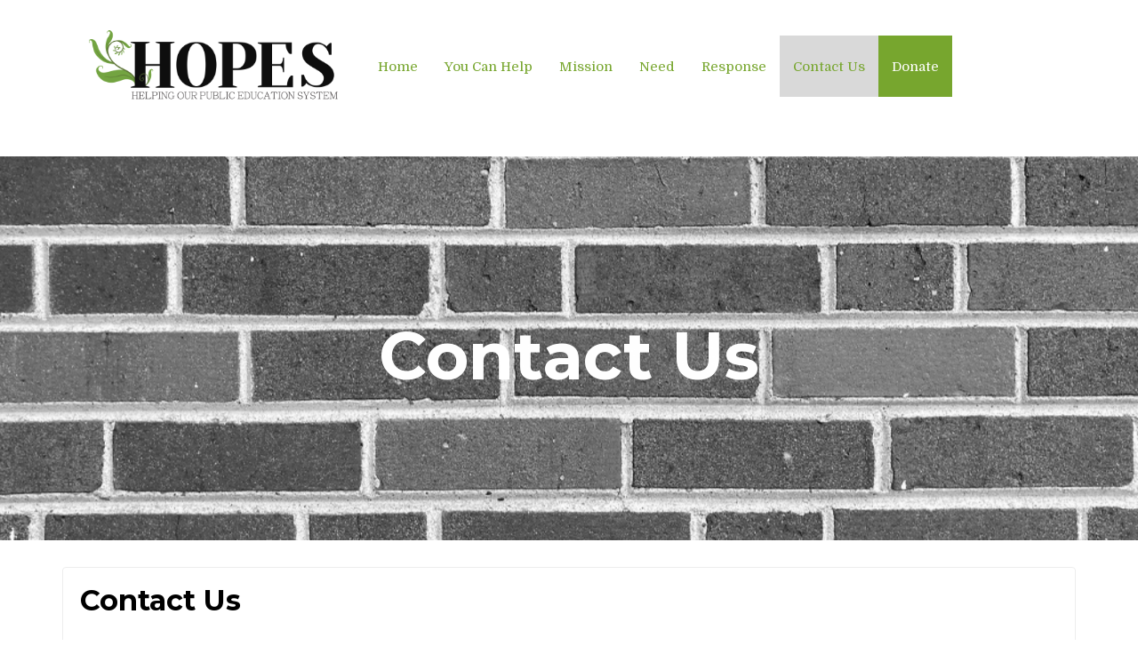

--- FILE ---
content_type: text/html; charset=utf-8
request_url: https://hopesmgm.com/contact
body_size: 56681
content:

<!DOCTYPE html>



<html class="no-js">
<head><meta http-equiv="X-UA-Compatible" content="IE=10" /><meta charset="utf-8" /><title>
	Contact Us | HOPES Site
</title>
    
    <script src="/Scripts/jquery-1.12.4.min.js"></script>

    <script src="/Themes/HOPESFlat/Scripts/jquery.flexslider-min.js" ></script>
    <script src="/Themes/HOPESFlat/Scripts/theme.js?v=636171489860000000" ></script>

    <!-- Set the viewport width to device width for mobile -->
	<meta name="viewport" content="width=device-width, initial-scale=1.0, user-scalable=no" />
	<meta name="generator" content="Rock v1.14.2.1" />
	<link href="https://cdnjs.cloudflare.com/ajax/libs/animate.css/4.0.0/animate.min.css" type="text/css" rel="stylesheet" />

	<!-- Included CSS Files -->
    <link rel="stylesheet" href="/Themes/HOPESFlat/Styles/bootstrap.css?v=638227599205300536"/>
	<link rel="stylesheet" href="/Themes/HOPESFlat/Styles/theme.css?v=638227599240769937"/>
	<link rel="stylesheet" href="/Styles/developer.css?v=637967507553938271"/>

    <script src="/Scripts/modernizr.js" ></script>

    

    <!-- Icons -->
    <link rel="shortcut icon" href="/Content/ExternalSite/Icons/favicon.ico?v=636171489860000000"/>
    <link rel="apple-touch-icon-precomposed" sizes="144x144" href="/Content/ExternalSite/Icons/touch-icon-ipad-retina.png?v=636714056085448999"/>
    <link rel="apple-touch-icon-precomposed" sizes="114x114" href="/Content/ExternalSite/Icons/touch-icon-iphone-retina.png?v=636714056085459007"/>
    <link rel="apple-touch-icon-precomposed" sizes="72x72" href="/Content/ExternalSite/Icons/touch-icon-ipad.png?v=636714056085459007"/>
    <link rel="apple-touch-icon-precomposed" href="/Content/ExternalSite/Icons/touch-icon-iphone.png?v=636714056085469001"/>
	
	<!-- Google Font -->
	<link href="https://fonts.googleapis.com/css2?family=Domine&amp;display=swap" rel="stylesheet" />
	<link rel="shortcut icon" sizes="192x192" href="/GetImage.ashx?id=2014&width=192&height=192&mode=crop&format=png" />
	<link rel="apple-touch-icon-precomposed" sizes="16x16" href="/GetImage.ashx?id=2014&width=16&height=16&mode=crop&format=png" />
	<link rel="apple-touch-icon-precomposed" sizes="32x32" href="/GetImage.ashx?id=2014&width=32&height=32&mode=crop&format=png" />
	<link rel="apple-touch-icon-precomposed" sizes="144x144" href="/GetImage.ashx?id=2014&width=144&height=144&mode=crop&format=png" />
	<link rel="apple-touch-icon-precomposed" sizes="180x180" href="/GetImage.ashx?id=2014&width=180&height=180&mode=crop&format=png" />
	<link rel="apple-touch-icon-precomposed" sizes="192x192" href="/GetImage.ashx?id=2014&width=192&height=192&mode=crop&format=png" /><!-- Global site tag (gtag.js) - Google Analytics -->
<script async src="https://www.googletagmanager.com/gtag/js?id=G-8RH7SP5GBH"></script>
<script>
  window.dataLayer = window.dataLayer || [];
  function gtag(){dataLayer.push(arguments);}
  gtag('js', new Date());

  gtag('config', 'G-8RH7SP5GBH');
</script>
<style>

.centered {
  position: absolute;
  top: 50%;
  left: 50%;
  transform: translate(-50%, -50%);
}

</style>

<style>
.row.display-flex {
  display: flex;
  flex-wrap: wrap;
}
.row.display-flex > [class*='col-'] {
  display: flex;
  flex-direction: column;
}
</style>

<style>

.hopesnavgreen, .hopesnavgreen:visited {
  text-decoration: none;
  position: relative;
  color: white;
}
.hopesnavgreen:after, .hopesnavgreen:visited:after {
  content: '';
  height: 5px;
  position: absolute;
  bottom: 0;
  left: 0;
  width: 0%;
  background: #75A52B;
  transition: 0.2s;
}
.hopesnavgreen:hover:after, .hopesnavgreen:visited:hover:after {
  width: 100%;
}
.hopesnavgreen.block, .hopesnavgreen:visited.block {
  display: block;
  padding: 0.5em;
}

.hopesnavwhite, .hopesnavwhite:visited {
  text-decoration: none;
  position: relative;
  color: white;
}
.hopesnavwhite:after, .hopesnavwhite:visited:after {
  content: '';
  height: 5px;
  position: absolute;
  bottom: 0;
  left: 0;
  width: 0%;
  background: #ffffff;
  transition: 0.2s;
}
.hopesnavwhite:hover:after, .hopesnavwhite:visited:hover:after {
  width: 100%;
}
.hopesnavwhite.block, .hopesnavwhite:visited.block {
  display: block;
  padding: 0.5em;
}

</style>
</head>
<body id="body">

    <form method="post" action="./contact" onsubmit="javascript:return WebForm_OnSubmit();" id="form1">
<div class="aspNetHidden">
<input type="hidden" name="__EVENTTARGET" id="__EVENTTARGET" value="" />
<input type="hidden" name="__EVENTARGUMENT" id="__EVENTARGUMENT" value="" />
<input type="hidden" name="__CVIEWSTATESIZE" id="__CVIEWSTATESIZE" value="0" />
<input type="hidden" name="__CVIEWSTATE" id="__CVIEWSTATE" value="[base64]/M2fQWti5qhYWMXjr6UlJuiqrAUThu55CJ/1j/evK274RgJBm1WgbpCu85UjFQo4Rvket8AGst1xAix7I/KBh0zHZdz7vAoYLOn48Exo+HtUXbUK2qqQ+U+dmXhR0zkOnVjeSqDhEfIryVnDh+wwvBc80Loue6vlvwMCas+KGNvHMCHHBrXbp5pZZqJhiYvG+qlywqq1WpWImxrIiY5oxgQrC/n9OCoHfSNUi6jmakbrxrFtLLRwqzark2lDxZQ/oeS2a4e6IhK2tbdnA/jnhKRfVGr5zUiZe3SuioBdo8HkPgLRrYH5M9Wp0MEm+F4DhTe+aYbIM3+TNdXXxJPKx4LXUZrYRNgn/5ok1W67sV2RPUpD33OsBp88UAoblVD3KJOmGUUIS4Vu2grMhtR4mW3SHqw7pf28M5k3sNMaFIglpuqb39lrJjek9d8Eyxizizk5c4lzC0NadyJe6xSaGuZHEKbazMHJsU7tBn9lCbgp+ALLFEII8MQMyUUlLsQZTbbI+zZtx8eUhfOJKONP0Y5JFQ/GP3eK8bvdc/[base64]/ZVyDKnxPAPX/7sokVWg5PyGVD46UsT9mEr1C2tr+jghb8+92+N0/TXWxbCDjzSNZ5idA9ISBgOW8bVjNpP57BGl98KbJIP4YX/SwHJ1b9V33dECRk0kexBnfQ38IRGZjV2LQxiuaKNREyyDiD9LbzjRKv5U+9j3klLQSfF2CU69cmb0dbvkYvwRLdFe7UjPozcUOUv/W7eNJBJCj6tTdtv2Auj543k1E3zwWjEwPADAsbwlf/DbKUdBcmpagJ3/dRYzqrb5QYqbYdHUk+xpfk/+/Z8y4KrCMi8DhPUZ7EqlFN8UlUpH/oYuDv6L+UZyyoFJlmf9octmnjUKTB8dWdZtRNznjMKGuoo2CNYTQd0ixVXncS/19J2whXxb1iUOhR5+sO3/CHZWzmmB+kRz36suo1jtAVbutrfA365CZI535t3tRwIpTGs0uA+85glOX0OFycSLmr/3RDcquznomiQZmi5972Ais3g5k3IdBgC+e+ohYbam+Lwkf3Nx1dbX82uNriAlYl5ZHEC0t8v2w8yKwer7AU+9Zly/FG4mpPoL6zRQiSv9LwTDsgGx6d3HawSUk4ALQcD2+1B6MfXOJip5qJm+eYWDUUdFy1YkLVshMkLQvEN/[base64]/OK/F3HaCKyesoDYR8laUfoqUF4td38CflRHyDXsIGAeV7Oa1FGHkIj9fGoNQqJCJcdNlpzQBqGJzmGZahzxkVegq5VEmoK/l8lb3xXA4aRzVfNxmCrk6F3LI93RTPrr4dUmyrMtUmwR41xeRNsHqgLjlpW9frBaU8YVCrorDnrX7HHzroLQqjZVA7XQR/iEjfR3Ck3zIDQohu7u/Uz6Twt+Nin8fitk3uBTwWYqRoBjylivCjHKPaMk9au7XOY5zk/S3EIWW2EqeKBzzRdYKuWvMCuIf2RfYyD7Rx3OovWAzou7CA9yQKyg8SJz/HHAHkvrGisIrO4VbWWMvWAts95kQkHEdLb3WhRitbqPETtOqtFzFpjVq0wzh0Wvc/OMRKduXAG3d7nGCokXxtd0jLaXWMvB2RXoPbCOI6d+f477fDPeElBNN8ewNiboRqhwRn0dskefneAnAtxpbMygEaebFHzouT/WsDafiCqP5PzMy3xv9mrj60geBdepgxLzqzwNevyM8xHv/rw26jwJgCOVS2bynwWj186sbU2TKPnwxzHOYAItzvQy9bAIVe7gg3L9F4lUeKFDsCOWWeTFuPIB9QbaZQGjFZBrz+THJlHr/vMd8sZQG3z3vSRX2OBeyy8O5EPUoqqY2Pvxy9VTTBprVSZQmILJDLXk4BdmTx5CGFKpy/mNDoDm44bR7+eXcRnn0OVoNmfdgguo76SC3nH44iqEeFHp+fEOrlAzDYeAWOpkJ1C6JiPP8t6uY5acHWDT8VrWrIdH59u5ec2iysro681MddSRHbvzaUKTg7WmYusz4fABsNLVq6z7gMpns3R7WeswDJ1EM1lSxIL2RLSSw/3WIa6j0o8Q9fXXj1iYDtD+7H3BIjxOC0O99v6pKNtyuqV0ulfURUd8YRS0mLpHk5b+9dgALsY9wKqOEHxMNDfkofeIqt95tfdu2KeoyMrCQyqFydJzlCVywiJ8BdfGoWd3euuRW4k0p9eByHLO0Fbqo1Z8/N3ICuE6tlO19mUCWqppRZAl85PwaBinRucPcbttDBPiOJ2yjnBPqBZWowD6bmB6CNH5nQYRkzXzprORlglG35GEmNS/4tGFjC15V1M2hwcNDnwyIawPGARgMxas67jUlHa4LokaeM6CCPMQHisTj5weceo/[base64]/XZXXfLjxR4DqpvMtBknXY4csBffSy0ibEDxrLKqNMTUBgQssTri/Pra2VjtdJf16ECan2LwDGMZ0RDHf1dLyUpAe5tmFyeeFKP0jgnHHz+h4XhkSHfLXBTXGsvYJkM6SCx1iCBEhoJVdEk1ZrrK7LkquxMl2L5+COHMvrPDhNQCGvyOsPGdBObl8Dvs8Euvcj+MflaZ6Q/dn4IBYdz8AyrMkqpucu5kCwm1WjIYnzRjMp1k3Ai2Gpf6J3S6gYsnxvk8++evdkrSF+rsprkyfsPgQz6PUfS9Jh8TfpWuidtciWM3VQk3BIN0MIYvHZyta+wlYvtlgkGUNTvyX1AOr4SeKcunIhx41ev0pB6datsOXB7tiXCywfxt/BCm74xL5bi/gKOwTMPWnxjNOUreZMpXF1xRzMmOz4PWqjOOo2F3zu7r6uFBKxgsPFX6jR6AhYACADOehTDt5Mq+lhA1dPn/hQHdstdCCsUiDYJsBsZQm353VPuq0NO8RO1C0+dHJmNGtNQ4sciG3ydEkiYD2yr/uv8FPpg2kdr+7aAfy59jtMWiDRSBI7c41TCL4HkBpVDm/uNjZKzDrUtyHXEXgpLxh3o6GFZV/wsJNxosNB5F/YUhytWjIyGbuTg3n75HdAbMDWsd4KVr17cI3/ppILns3Z3uhKQFivWOi2MWigZ6I9aPc4f2eNJ0RIBqlKRRQNImcXr4NTW5XlwGrm6aSMCs7IiSpuCkrxyqR5xsVP4bH+79MY0WnjHDSY5ADLe9+UR52QuXxp0jCIGRDA0cTZLMcEN1Cng+eHhh/W6VF60FaSat0JnsdxR/KeYa5ZK2SqwyfQX8i8fiOLJzbtOFvqbxppHZ9uNqGb4HfH+og39s9tMgt1UtFgv07wzIcyMZIX02EwVpcD8+vhUURm5aRMsNxGwnqILK/0myMsrlQoaCTAb566SpGIYeXdv6BKBhhYX0O4aoFzPo7abJxgO5KtCJJc1YD40SMhjQNvFyamGnJihQWyfN5yxu5yW1bgKMX0dq4eQK0BkkRm54jVhh5C3giJ7QDphDIJDL7Oie9G4VdEmizV4pJe0DnPjYAWRgeHTa8jfNTSazqEiTD/Zkui3Iayn6ig9UWvqAeMgXt94BtqI7y5vd/rxEDfUp1SK1xd1HBR61YOt7n0MHviQEjM8OwQZm85S4ZgH41ZS7vB/W3ZZHLBK6PrGwkgLkWJdsjkI18xk9wsAtFFF6pjig+ZV1XMldwAx7zgmRj02HAqWhMxB1Bpf0+sBBmm0JugbNgHJtLwIL/pPY3aLCxQDvTr03Nkle5Ncrj5bzbNDjItpPybhDKQch/OlBq1IMxPoLCKKnUieGxHVZt5Nwlc154HpvzigNkx3mQ7PgOtSWW2M52pQX5j28RoDmQYgZt1V1ZklOSV3seCWhFLW6HJd+3yubX85cPXVdo/7cXH+kyF1nFQjHhbvhVwOYveLJuPCfWkis/Te/Ir3UHwZMRs5XhI6wQO2WQFd4PBIimsHpdX/YnyGErTXjA/H6qUCgpYxhtm60XY436OBp+X6sJ7xZgEhVot2p2jLG9A6UUkB4txUcH6RGHAVHKTRQgKS3jtT5FopPOeKM7lori2cHyBGu4BecXED4mFcdScqJxmO4Aa1ilQ6NqUTiKr5ZNnTxjKL9SZKGkYW3+5Ri5SsW3bQirLsms52GJgBJSGOMqfLINtVcz1igw6OKK7H/U7CNbW7qGWjKO42X3LBsOWQUo31xaU+n+wlLIO88NDixEuGnnEs1BgAWx6xSdkdiHn/h1IcTnYaFo5pqRV/kn/Dq3eIuoc0RW+jtJqkVQ9FhXi3//evAgbaA4WTJH3cv85RQXc2Mal45ouKhblbwUirGiNnVXBDRAATUI4Qz/jlQ9THEG0/6Qbp4UhRfxzpBYJ9XW3hheN2lQfVdXkaS+9Nz+lTtVCFgNrlbQrd7pAVC9gtf9va/+xDYsv48MJoY9CovZ5huZ3lqABTMUzogIVsAFaAjS90vcdMgZPQP0J3e103XRV0m5Io0JWj6h9MJs/YFo6i+VeNcej2cl1i+PsSZZGPN/UoPXrwBDOeXn8OUrWRVIVXAyhwBmo3NKgv0SHpwg8to1YRxy1rAAC1aWu6BDktcP2uIuc9yVWkC/fPNWLwByLzfoSk7QUeJa/zTWhcywsVAlvLtGPVIXVBoLYdkEbiXRf5MJQuO1GVekcTAzW4y3CHgizKtYWuQ2MCTYx/AA6DY40TQ5FTkO2fbDjwbA1zlu2OGFGy+klwHSvX3/J6d1jW/+iAeeoWKryspb+YQBVP6/vGCNEAWkTuYSMMyERDL1p5t5STNaI0HCwJOcLqsHxq85pTBYZjHSACFuxgH+hQ3rEG4A3k+zwaSPjugFqfXp4uLUQ+VuOOsbf/9IKYAFuvpDnO5aPKF4e10zT11OZSpwHB3zlX6zIvo7c9l6Tz80drrgsB3mu5vUUgk7C+G8/KjGuCsoDR92/s0/b4X9lLH4/bHpDPLhgq+V0RrAn03PIqpJd82NcFcCYycOCXnXvXwvqhZIHmoJBYEpFHpkPZSKsdtq/vTgGGPVpYU9M45g6e6suvKcEHU6DoHEyTU/W7TzFDvkKySzSj7RpAlrA3zOvkNaU2LvEGsiJVW/[base64]/JGVpAN7zUBFJzAqTTARRF7vMTAHnV3CI27ih9WZZFj1cmt31pue6ArDWo1G2gwJqe+Cfml6P5gOjHaeTWNIgMfujKGEKAnJymw7ByjLwQJQomI6u1xeI2RajKTDMGprkrelZ9DJoxfz4lYgIbdQH5yEO5Wvs/+hOLNGYm8hm4qx3kSBwoDGqcwTVvKjufOieVAAhMDb5d6v81xMcRFBHWSZKWaGLlNyYrT08fOHwwGoA2imR0G+djS+W4cb03jCKO6Z5TbpglXXT3dNyOu4cVNeUIvetAWm5nf+qVXMo/1qgjOoPAclZmfFHdOSO5LInRpCWilv+jls/n8VE9a8ujI/FChZNMpvyVbXA/XNTg1q3Y4Z7k+I75GsQaYUjUO8DZzpjM6+RqavpbQu2VDiw3JnLW9qGai7p/f42WJ2Yj1wKvmQGti1b34RlSwMbTR6iReLwFgYw6yh6HhERQ78+CMZYKvf0SHCGgKwWat1q7+HTDxnZNQKbSWfiD4soPCKnpDThyPu/vbGSZFekH3eKATBGtw9aSNu6BP1uHR1g96HsHdpin/[base64]/qIqqc0+D8M3vDmj1az+b5whP34HczmYVp45scEtxNCvih1b6rvzDoDBz75swgOV9GxLfhPT7iFXbcP0AnZBcqj3G84lsx7tGsHVnsA5aoTJmrvhO4Ko8n+wbA0blhLHZEJRzOUvKzkf6ONrsoimu7zd4TerH4a/whAe6F/ZuXNNROFuXaH84HlENlktGnlRORnKR5QJ7CvNqCUDnJ2t82XhazFzVas6NQnYF2rmIoiNQ0oBankLZHp0vRNl6Y3p3auC/+U2HselBpk5eXjcEq5/[base64]/lJzPXuW9Qjr0hRPZvQ2ws1E+LcTXHLweGsbyjSXD96Cf2Aq4bjaiZP6fbz4B984ZLg7yHq5fb2yIxYbPDksB2D6Uy2wZesEsWvFJFF+8OjNFTsKLfRge9158RU4m2HGRDOEGeC3ZqDBnNDOqVGBDkkrwQ4+ezeOUNDHowPIkYWbU5uksC+W2Z+/OZB2200kGdYgDE/oJaR0gCCl2fzioH9Hzf6+q8O8szCAicGtFQAPh7DpmS4wlEJcT0hbf7WH0Yg/iRehpYPFfRc1n5AgwC/Z5gi/rnpksnV1nA8k4Mw4X57a5IW1Gr21uyAVdiEdcfr3PpTgI9kAticfD5dicM5YNnJfS6PbtewZNfs8jFTrHhZ/VoQrHt0GA2YkFGg5x2+onuDvXUI71A8gcGpkYMwUiWv5gbR017So1s0tSf1TVTDXF8A/2rmXkRHg6OEcIAZOyM2B5+lBLANTV8j9M2kaqBZ/YUparAOUzsAfB3erqHb6l0cUN7gdHj4Be45BqmQhTAbpkqJu6NtQnOTso04G4tp7vPLb95EHJfTHS6gJGHZp6g4cbUgGbtvVV4gtyZeoASb6fedOQP3Mps/rBdQpOD6NgYafgkD9Rli+9nhtMZIV8eEh25UfQ+GqPZuK2XZZIC+RWwNJIbNgAHHX8nGmGA5ZFzuJbKZeM/a9J+oOKjQdi3mCqstS+q65NzLcokhxQPzNtHg2f3ZN3SkPnwRQ3/NOylUVvYDlH7H3yYv+yDgjlHe3vhp1D8Sh04kVyxqpBrJqrZT4I+qWwSuLB/dUxqanlcvVRZC5tbEIL9GPLy/Gn8rf2OScCTpBTUrE6X7zvoZoqakyJLxJb4J1zeqpg6bymu5cdiYmu+Iufj28PWkCJn+nEhuAzFaut4YAFSEtgVDIG0UR7l0Uz+53psMd50iEMdgapZWSQp4pnLwiTmt8SED0aYNGAn3hpT8cwMq0m9c6Wg9Rd6MImcxirktJ/[base64]/nSTjdilqojdkPV0JEBt7m6MT2MC89HpYbVd8MLoOm0M3gyPtl7bTkRrX8xcUeYIY4mIC77UKkeVn/XRVfxNJXaWbCna8ixIND2QxVwcCHLvAk8Cx1zpQc6MRH8Y28JS/wSAp7rNPiQ+wfY3GNl/QBoJ5VU/QTkpiZM0HU9wOQ4comZTzj6fCByCMpvXGorkCEWWIQ7VseM2epYZNkIrbIlOlOu+BuKZtJe1f/hYrTlj1+wS9+tE3nR36WbJdlNx7RIV3AnVpyod3kncdzKXAwC9wah2lZJgG+qQ1CYA8+eGQx6QSLaRycRJg5Y/Ras+DbD+ZpqR8h9fHJlt/yv1pPAVbMnixVaEU/RIj2e34UZKwIIYeQhWUTp1SRmrCKQ2oF8olWwgsutqzQlvmH8niq+A0cxart4xeUvnKBa3d5I5c+jFtLAa/aYnGOT/dneJSCBx5xbjAbWY1+qMwkWGnJnT0rUaP6NBXxTVq3IlzBHJmk3YzUtXLTwiw5fsn/GWf1X4c4O30SmUsiy5Ud8pe+67OX7XI3/rniMDBaKlXqhj/tQYidWmhcSJw3PzAId8X1VDZ3F37QmDfClcd3740Fc3g1V23Qzz5Yw0zOV02/bPuwAonSGagRq8Sr8Bf6geqULsEmIuhJ59O5D+6+ssZ0/ErJobwRD+yR4vXIYJG/gwpAS4azfkKhiVcL7UcR+fiOrIVdpmsAlLPj5DuEh0PXfmSFT2q7J/fDcdJBuVQ1jFah1yl4Q/DwAGLZbvE7eBdfE6tsmcaDtZve6QdKgh5KeUS7iOojPP3ARopfSoIzaRhvtYo8JbuRgu5uP5L3qP85hXoPrd6+oKXO/6+E9HwqdqEUFMI+2OlIT/[base64]/tgzTThvS5Q/0fJRLiJ9Lgi+r1DdGIBtys3ZUs7qFIKF5xADUw9ffMkZR2ETPqShI1HVCYOgLb6Z3TfemmnkMF2SdbX6HbyHxoAtX3e3PDfPluA/JL+tLjZ8bkYH5BZUWynlLtiECRFVPw1m0UbggWbdqvXQV1/SEDvMYQ3YSPPVMzZGiC12nrPqVqaDtx8zbMV8nx31pkrvUNv/mlo264ohwDleqlic3ujTVSZDtl/8E01rmc9f2OZJrqd2UEiH/OAHa6wYmsTphw4Faaz96LyMLMZ7xTPjaiXTAavypGcJFQm6kTmnsG5KvtK/GSVYeIQjXS/7FzP504hJEXm+nVnc1ENnwxQbxEacY1RHQ/yLM5nivhjnZVxGw9yknfOQfbf+Hyy1R4e/qxl5XR+OchbvIZYAsY4gTI6K6I/k3uLPxWwck3LwAICzSp1j69hzDW6CtOAHt15tWpT0+90egCID079t5tDcVGml1GaKIoEmHbojgUMI8GKthYqcEzlP/Jrh4AC1HKm8oatNkc/FdN2dxKVLPUUUUg3gW7YpaYq/jfjIHoQOa1Rg5kB4Zn4cNx/kW+YkS03pyZaKCE22idqDM5MqFipKp02FrELa3J5IR9f7PUX09NdKRDuIYfWqKykCxSDf52QdaWEkqtH370LaXuVHxIT+egteZq0TYoDLTkNiC5d/[base64]/361nHLy0jl9FjgluOy910LEf8akSHGikHoWxbe2yO89qRqnxGNn5QzXQ84WBlPi7+aeE2JHEr6UgznQfErhtTTwITXigqD4EZHLKm/OeAROzbpxzukuDjrGLxyONB7z53gviYavsldcklk2mM35xCMztLIodDmwBGuMHvgcKoyMMJFXkP0VAe36WSbooMAbG6JsZjaKvXapGYHXorpa2sG493rdcsyasrg52Z72y/h8KJ8r4zQmpYXkO6QKTzEyQzNJaeOezNUDZKM67ygYfgsKr+t+02FuPKF89mDm4GTNfxYkn0fCIwMoEk278cTwtzwAeUlFdHfE+8XH57GM7LNyDGRD1PPky4tezL0i0dU+Lz01paw8Ip+r9+KH4seAtm4/rsp17qO7he62/gcmaIprbw2X7Bu2iu8Db/RhjoKHEggHbg5AucRlPqGiOvUQ6s/idhx3cF4RNgIompPR1lyyKnZ08UaBjKCGxAqgQkrFQI9z03RCPXc+3shpBVINOi1ulkhvP/m8uWc8tjjEnOt5mU43/mEApRjl234lfPh8T7oLkRbHin1ELLPEbfjCrVir1aMUOeRao/YeVgjldDxFp8Hxqyly9Y4rQZv7DQij/Y5D6+7Z8tAjJkaJ6sF6z5KtpN+3RlQU5KvsE5D2zMh9Q8sMy81scBmWi9qJIC5Jlt2kAcH+BUVIAJyUH8SVaOdpqIAoiUQFJiVMixB1HHudjyV7pyoFoZKer6YQ/bNl0nYXSIRO60EJlejmXABaYkt1sOHF8BKj/s0s/[base64]/ycz3yTbq3N5HRCldYctE0CoECQ6QcX9Ib7HJJjKMsT6W0DPhVLemr8sjb55AzFF/WJteQeT1MvErYHrjZ+KjYo15Jj3HCuGH3QgIG/k9n4yssA8Txb7ggxBurzdaRtZoZr1Oqoge/CeqVaqeonF/RYDO7s3GtHshoy+95gKtgOFdzcAQDnQVlSjPfzd/olTG9b2+hJnu6LpHBdYSpLgqf1umAZQGoEeKZYzoCTHQeu/rQNFFF/xPeWrFXnmKJNzkN6zJ+rKbdw7IaiFU0uUXkDQ5hEwgza+j/vSgJy1AAUkaGMu1AX/dCdrWipRZPSiTbbUjy+foG9tIsc3tuzQZQ16eR5sOYnk7gBTNHb7jo8bzqd5kbYoLGZSWPqCy88w4KwBhBpMwwBFRJ/MFZniDNQ9XjtxP4rozrhDLEhPDxtQB3yWTSfWwjOjdSpl7KMFXIjjfgmGDl0aXKGjprRAL2W2O2Ou/s+6DBelHNHvb++f9XTviMPs2hpIdZMnqijBsaQQ2XhT3yPjGfNoDVdXJNNzB69AZKKlXa6l5DRfMOYZSakBN/eoYAtDdGxHGu6zdBA7Hl135pch/UV+mJ/UvzU1VSUtdLqbGD5d3+VtplYyKvx/bw1nBZOl5znwlslj6WPa1E/jr2XOf5P9pR8gKeF02APNofSyTAKdFfQKReU0uGhD00VFems5CJASgEZ3sJI08qZhH9TXnl0eIcgikhuqj35QR5pIUm1Jn4LfU0la0WPVTG5mrwI6M5cUc6cFdMFYKiwdDr9HCulvdnB8rojd2IjJrvBQT/v+MN9dPHuTKkIwkrW4Am6KZlqfKNCRgke+iXNgn0WxkgWRMdxavdldArxsQ8E/nRqrMkVrcVR50JCUXzdY6qe1riB0ldf2IVu1GNl0+94+nVxhUTbm+rgqETZg+gBijUvEPktSQp654h50Xd9KSU40nC0jEVKh4iikNsHuhw6fUq3iqgCAMg+ClQBmDsoFVsrikCuGQUlnwuNChKEnUV0MwPd90skl8QyPhGcKiTCJ7nTK+lOK+0I66p0p/Nvk4bW0wGRUkUQ6LLJCa00GRFPxHuPBQ7T5Ar3VTYiCjP3w+TtLJqzDsrAGmBUpPvDE0jW9VXQAMe3B53Nmkdz5QqOn02WNP9lGQdk5rfhA88TKKVX/M3rS1ArSxSnqAmvxv8J5RsVp5mOIMj4x7q51LZQyQsbgRdXdps518nylzrhLVQm3CBgW4n3KVR0989ZKw5IJ//J7gRT/0OaJlKa/NZGiLnS5QDfBg1GyeP4TuQIN78qUjcvlqhjjTKZ8XM8TT7tmCKNRC99ud70EfTqd9VK0bLTVGeOoBApBjRx1kPT3NXJ6I156rRFX7gdaFFmdgcuQHPywFEhNBRQHcaxn+UYneDWGOK3e+Nw+ecA93Pi6MiCrlExZQM4CLRGqZlm1qG6pKMhoxtrBs8vsU/[base64]/nVz0IA3OyEl9ITcrTK/WZQVuDlSvjSIO8c13rB9bd3IKBM8K89DRoioRw5TYFex1uyIsyfITNz86b+9vMRLb7uxLa8EP6a4/bzR4E8aH7NFI2Xn2BDv3TBR5Dibslq3RVZI1T9G1JDaImDzVq02sDOOwt5VrDyx/UhIJRzmYSij+ase+53uzEW3HEErfGZWW9uYsnHjWm178VLDV1gT3nmYoOjpbT18rQfG4fHUpsjYhruvq7R5QByeRJag0wresbQqqWD3xfOZY4UseC0A0Txa42j8SXUOeI8nik/KtuyZHWsw8aVkJuzyCJG7HhIvXnovat1JLbNRdIO/lZv6UTgJFXastJta7zgroE5b3BW4UMbHtk+BhcLEE8/Xss/gAD9d1AXd9sy0wvayCemLYg7Lf/QUPLDzwoOZhe3i2j54YfUc3wWhF0SPaGxPTgIPbLnJ7Ua2mhSAlNTN85oKmLL3MtfBrZ0p7+yOT83LegwUO+5MOkmHlhAZnTyaabjmnIam3IowJ5nwHpCkHV3WfNB8L7eMDWmsJP1uPPKkrTDdh8+rdyQHVJRVXFoWSNwK8TFvuyymd28/X1K9U06Mfs16xdzPmBgddXzX3rRXOm3rovFK0gSvzfp6rNPV6qebBEPk80bBoeVWgf1IR4HSW7KHcI3AXp/oEalaSpEIhZnT/gO9FgudUMdqXhdiZf/6iKODwz/ymIWzdndqnskkTiD61V37upCGXWyfdMna/6mRsPLQVb1zcv0o4FRWTVl99iMS+kGRJGdeiKmujr/WTrnsN4jbvN62YMC8dHw4n/r3TOvS9PSvT18eQGzXE2sJRxvhiVFKtTkP9gADdrZc+9C44ejbYaDRUZZS0fzgPkS2G1wFHsyenBm+oFM8W7yKTNRq51MrEsJvkWUspStmxjdc12LHIK8TcmhhkqvdZ86ETcSw982A3G/tc/0Or1SGlyS/y5u30UucX8ao1HlSl5rsw3tsAX7Ovc9mWts8GY7q0UQQH+8vdxm9itqw5Ppt4peR7ECno60ulKkIubKTee6uA1wHOdThFjThaHnuEtFChv39PNzWrQx37Pa8ei2SMdkcLHlB9GljNjVSnDXJDLm81UdI7ZNLHLips4Gxy2j/Q3+i2Jn+6XNYgcyfqhHR9fIGMovwwk2mWJjfRFhfnJWNAgl7AIU2WYVaD6TEGXLe1RX0owqIyjnIsj9cjiQMUrwNcnCSJCGiVIwdkwofPpnb6uTJhk7783Op0T3p5g8t/SUkTBCiiClFqd3zbx3mDyrRX9UgH6V5ruygHymztDmhAcLD7xVBYmWSs9pfd2m87vedVG/+2WicwJBe5YIAl0ItXs2yTzz51u0mZMkhpcbTX3avuZCXpUhu4/i4558Xg3VHCYzg+JmgYChhJPWLPiXRfGdwe4q/sPNXh1G2NidaRGJje9k76EAMVrVRQRWza/zQHOXrCPa5zQvsvOfU3/pk/0gRK1VYKu0OMlZdpIBsUA8c9+CLeqeuyffwDs5eZvm3Iu2wiCwq+g1JIqnLTs2oJujZxmwnahzEavNYHEMMgscM0m9lA6JaeIVCDvEEgI0mzBnbxy7zuhAJTols9q35R17fywpLTzyisIVHGakpI+86zcvFS3pOcy22/ICwCMJYKHLto2lmbzpBmTAvQkcU0K3VozKMaoaxJuyAnabWuvUz7wnMV9QbWVTBAFVKdSKW2IJgx74sWoszdpOvdYDjWg5NYrm2mvMED/it4BxFHF42e7x87AW0CNOxljVY341sNJHMsAxGktBe48MaRiHpmxT8eTqKQu+VWxKt1krm6RbohO1ZwF+fMUEcq8PwDOEE9FY2xZr06zbFNm3jGYpPKbmfBswcMTx55g4XxLxVW/kRGg3iCZ6Sxhdt2Gg5/5xlErJ5bpFT6J+V/LW67nRRl4aZVy7Iu/T1qGaKcaY4+pkD2+3/M+VVoGcdSgnA+3N532fqCble6l4GSYJFh6w9yG/Y+ZqIS261y26v+Ro/7BRVFFsLvPFYs0Ao8s9LeX8W6hzSwEYkPlc3vvbpBcKOoF3Jxrvt9Uyjz3y4boAICE+BwFguj5xYSsXd4n3BPBoP7CjbBb/Gg5nPza0i5wMdfTkLgeF+zW1lJOn64LMBxlJrv4QhShzXLIIWq2tu/8pEAKbsUvFG9lfndmzxSymO+D4CXmHEIkoSh+NolgrWCZyrUxVkDnJLLNdgDoorEO1Xwu002xiMhk/2xWALO6X6UDFqYZrIsuBd9u2riNe1+BmWXKHYuTZLbPlZgd+vR50q5/GNFebN7x3E6bRP6AIJwQPk9bqqurtp/h3Rcv7OBCCJcfW852m0fNfpvbAspVh6Io0eGbqU/89SqfALnSpRQ7a2OyyR/pM5jqLyYujbJtIQgYDsPey72ujWHHUeBrgJ5Vt42db2cK4K2fZkBp5hzQGPfi9v+m6AXcWu/5/QN34Yu5qUe7VWfJz/JGtzl33gvnOE7aNKgWnJZFPC9rvLmZ4fILIGRdp7Y/M51WZaeHGzkvGhpW14MBzZVejo0Ras2062lu3MMN36Jcxu9insGEl9QGWACKakhqLJX5cTBLWU7dzH3JJBhhwJIIidw10Oc6nVJHWaoYuzWjMldXRAjYJXweILOjP2l3NUMEbRzyiODZgR6m8js07ckz/nr016oZn/2lvl2iMHU43e9QhnOxAczoVxGqvKAgz7AOJsGGIJLdK6zD/mj89jgsMyWBFBSRC4zf8MfnGpoe0LCPJBtw2+3oeb9AP83VC8/LDKt7t+7tiDpzV6BqZR9UsloTNjygwt0Cjp9Ob+k5farUS8d6yYMuxGDw5Ls8U1W+usTuxfe4BYwwkPkyCDADD2s6dBxikD4itWEwrDXJrg1ZlhYrWpUXT/RlZuFWy+R+eEXkHdsxn2WdL1WmTTI3iXhTJ03OO3UmoCYqU2RZaQh+RDy7bS2yElLPZ8vObEKF8n18hS6Owb4Jz3Z732OqKePXhxGrUP9q9miUHT0ebifVnrPdsUK36ok3v9QFvDx9ZkqysDC2JXKy4M6KRAs3F7t7LkTyMIgZqAms6/iPjLftnW6AECcMOh5GhJC6Cgic427a5wd4fevsWWP4lHpIGBUWS2rqk+HzZ7LExpwpPY+rrNE8fvh765eQ780EVvgmqduktvneiKQj294vny1kc9NmW4/8KhfemqXryho+V4kgd+q39+1TTyDE5sPme4TkN1kJslJc0I1ksgY/H5uEOAqwIVo7altpYICYfwvAGA7fIiM7KrcuaD4Yzq7WxxJqEPNpezZHNALoDeNghs+2QPYL/cdHsjVBwf98GQ9yPywqBakz6A0I9EmT9K8uh/IDEyYRZCi4T1yP08hJahW994tB0nlwiVvkJFk1n/Rw6dCHOnM/EmoctNhNryVPzJyqS5DKwXyEnfuJe75pgpTbJAZER8AtkysXuvk8hKVGNS0f+95Smg6u6m+0QYgBAUMxn8kUVGFHTCow7cC/yZfDvAFLtQQCtGWASo6I36Q0+aHrOLhJ3VqOj3a76AAzG9vAw/ymjORku6g0su1aUbDqddSR7xh6TYcc3oabzcdm9PIikM4XdYHhsCeCZNZCOcK8xD+uPBo/fgt4au/O1/u3VataOYPcj+/nYARVI1ZmcyWPMONnVS9ZAEMFM3J/M7VOzc+RnzNEtlee8PzXjlb8AjPSlfTcK/RiCdVHaWcuaztc2+2J/[base64]/My7koSaAAuVV2H9VMcFpilhLy4efeGS/ecrFeD9vPBXS31ubhwgSU4I+5IlsoNAmgejzUMvVhdwZ4iQRCpz0oPaYazbPVnwe48/dl7EuzCN+EGWpcWNR/6k7KputywcC7M6PoIKi1UALmbOsrPvbDi9/MQ8qIIKQFWUJ+zDIAK4rfSTIOVAn3hxoRHxmgx5SNqc0n3K/+nzYL3e0gm8o3xAtzgDW/cWj6AfMyDLhu8ul7zZLC3Qz/IB8SZHEOeAjxbLzkVFl8YW7hjMGVdapgEsDwVg2s04htGVz7/pxlBy1XeKCkhSgdxkpxXxFSz8rRVMv2/VBYALS4DSU72WS8DEyCAXC37/QlxKODwjfi0cnIZPXuFvCxUm6XgbEYgZcUnPETAmMwkdLlJId8JfC5I9f7NwuKLBzqp9QZlkDNKHBJcG6hovs/+XSmoe5mhddy5EL6KYKWSA0gFEuQpmp+X+awazQFX6XZJeoMmjjj9U9BpkUg9qAGx64SbfEonjvwdHtFWU/8eM9R+rjBFkaEX8ueSWz+ut+Gop7MEmiW4QtT//5TtSwLQUt+jXOnsPqsybPFLaJfxgPmxXarMkuG3+J0s40I8B90FuFh4PzMgOKj7CxnRiO9mCGFLuTehOuPhz5n2KSV1DzWcEvdkDx+5Miy+zS9F9WCsECTcM25sqomK6AhZ1xBgfIjJUhJUS2FBNhTV9sBc6ZkhV4wTIjR6eZacc2zp40stePnj8LHS5E9016/eoWOoqNoKJ28Szvi1YoRM4kZ4yhwIhoaFpaLrmkTm+0NekC4B/OzSGCUt9i3U0JAGXXGRF2YX8qKhpj1g6KlSRmhHahRMRb2TXMOp+sDG3jDf4EtdsZMmyzV7uogVushXmqo8sZ/ziw65bhE3P+hQaOCUu+cdPdWx1B1FxdltMJJAGHwZ+sjvH2n+qDKyXhLEa2D6xddkmHcL1mz6SsHjrYkifrI6a1J83tC8dS/Omczw3ea1JU1fpFSl+CiWilYFc9ReJlxUOs2VBccvmHWEFNsE6Rx9EZNmetB+UJAhS/jiTeZjkadeJo1CJOlrf7EnGWCfWIsYHQ86yM1HzqHkwZMxa+iLRYfhIrXMrdVAgH4dSu4D616i0882RqueR/QD5tjRb394VU5JXqgeqKbk4sg62gpzVtOMJi4TdpcgwTGJyiN+awFJhpj8eoZmZBhepv8QjquAlK0guXISnKWYv800S76XHuDDOsCQyvR21RoDgRlGtDhuyg/E+T8PIuXZ7kxh5J6J/HcbloOmbrmZ0iByCjAW5w584yM44pvjqlv/uQTjShRpaSIl0s15gvWSVhzoMR+Qm+P1JhLe+iE/NCmTIbxTKckbcua71pln1sCSKmKoIUsXXwq2N0MrpqUjSK1iAJHuIVs9/gFI/4841u+JY8gHOILjFbbAbD0ziT6Jx9evA3sSZHovo0UaV7tPGADYlrUpafiOZRYUzkyPDq2wPaequXu89kfDDV2tGcUkcv4Wiv6UPoyeQ0dEpbCi7wp0t3zVYAoE9ZWtFpeAIoqd4+hrZdqsenNTr4OUXbzb/RMdOvP7VlGVSsdvLTDE09cwp6BKtlDhh6QrSf+1fJXsD3SSoaN+4vOp9Zvbb7lRh9Tj1P1yFSvLHz/qrWsjmRPzf3trF0XT9id/Nb+Vnan5iDdkTiPBcmYE/Xi5mY98Cee50NWAo4ErJX0zkp6LKQiTH6ZNPD9tnBB8UYgANTmjy2ewBj/ps8GXOmfikYVqRcp6cQbhQtKKVdjepOxznlia/o7taAZbak2UUQkD5qE/pl2Z5t3QoWmwyM63XmCtuDioNGLHr9sLcZ+xPRhwezJQmeT8bg08baXG74Czj5uadJSz4ZFJrqnknILEBMlTGTR8N/4dDA86m9niwPr47Au6s0wYu2XMXAifhfO1yhPAH/vtVwXmORk6qkARGRWWsHjq28VYClvbeG6c0PEaCQebXaAkXyzaSD+LolQbkTpKULxH8Jwtp1Qc82P2MiAejP7yXizsAgmzg3zCfdNbHAjQ1tN1oj3V1VPtykcrfHEuw8zDCN7evPWVKed8qx8hKz7KdR23ekof9Z0Zi7qdMBuc/V/E9L1J9B1UL2UB+1tHEvfurOqZiJOhDFgIvy/ta61fSA6KF4lyDUJkwVzHwZcESuq/ntb1Shfdv4hMaOjDhRzZvJ183gt4u6siy33xaz46xmoM4qXYcZ7UaCx1GLkdy8+T818VByd82PMIj1ddCL45+WHwXrnWTVghV2MN60AkgY04KN2CP3E/8kCalhDQvcFanj5ttBJKaZDP6qygVDPD9ryIW+dcx6NxUw/Rahc18Wq0qlGXB0BRTfaGZW+BPLLKNpeqqQFf9T/ZXLLZ40WhK/jf1CAiBxXG4Nr5DXLkOCSyps+3ZY6ZhChGO9JdMxB+5vpl4lWUe0lE0Rqs2p1/P2sUoOQm8gNDUcVY7wUaYq9G8pf9+Dfuzx7Fv4N2ItEol995tPes/ATPJeb/HDAtLbPZiz3fa/ofqO/nR7V51YSHcO5RiCHDUdpVimshfP5KyVejre18ZdDkZ+6kGOQWZW5S0mKC4uqjRK856DWnVJN9lomm5A2MjLfxog3iYnmN1tetZ2gZeFaYsyQuU0lrJlp1WCgHrIZgJ3TYmchzDXpiF0L0ym7EW4l2Tj7Y/qVz9vjsHysY0ubFxGHwIOQWjTXy0pAkx2BevIGqcKm0z0Iw46pTzi9EBI0XtpCAHmmPCMMj7koRdlCUCAFoVxZ+QKyvDDemvrpaWqN6C40E0XHQQkF14s3/xa3oGpxej6/1mAkkMs+pp9lScQCupsqSM1FwZKIhE2rCdNmsrSh13FeB96tNuWmpoIn/kL3f2+s/R7IpNy8urlgTAxqC+gFH9EMm5dEwMFf6A+3ArlqGcXkzRxQezyC5hCSaPKyU7zgQ0E+Vd/BHVq9YRatWpojEY0rgZ3JklSo1zKAYNlHExXt4nKad/oi277HTPfLoWYU/b5N3RwSHemm6FnYamKWvXc/bBnl1HJ4RsuUi2vxIS05LQxO8UlH9FNl+WJc10kSayAX90qFMq+JTeC1cx/2epb35fkWQoZTtO0K1p3rb2dsR9+E7Ybuj6mWH6/H+4t831SgAjFJahlX2UL5gaUbSzvx9fCOYLTwz4WJnQ3Czv5Ko065JNOKUbeI1ev7up8SHsgWh8zk4YaW4/zc5rfn7piC1AL5JKXIT678N0CPa8zWM6hq95YmLS3MvD13bO8ZKqD422ecTGjbOXlyDCvyvOFWl7xZJgL/Mu+vt8isKkpNLtlL5xox5jJ/IJBoFfcZUgRt23a/EyjgTHs0kn/gKEXHD7C0FpyY9z5O+f+MqfRuk9F/ODsDn7W5Jyc3dEkjEq5WOJnJyug8Ca2Je24O2QzatvVozf8rb/T6Sd0/MbnLbJDIJU5/G24Fms3YXR8WvpTWhxUf/lw/QEGv39xUxTEHVGMqQLD+TGjNcC7A6m/Eg0xpo2HUka9YkXLCpL1hvp5wYq7Gvf8R2/4A8UInCZ2RiRQ/A+7Gzp4u5viGwFx8BGnRTVayc8dNnnlAt2uBp5MSpkUuKsQtJDzjyehbX/yEMVehHOCSdCxCoqTDqtnNIOHgmmOTPNrqDseGj+WN1tGLsnnNzJp2cn/ku4N/Eb48EwLTtt2K4bw/[base64]/hI1CfE2n4kI6lJ6WB9zfzdqTACfgUeH/QqpBg/phtsNhuzPbX4BBcWPmYH6Ug/9wtyhY+l9unZMQLaUWYAam3fJMXphxI0QUbZL1xKPPi+k6n0dmkhgi3PWjqZViLym8LmI0WhQx5B8qyAwtIvI93eK+QG2t9WwvNcxrsMPzLaBK0ecyQlV9NxypQLhcUh/3Or9dLjR8JfUIroxzmF3KQMvcN/J9RgZF+XSOBLrxmM5S+kFV0koJMvmy5cZWxXt7IZeQev2xLuJs/NtmHT9txsqNPz0iVUBCvy3gdc8GtpKsYv0wQup0LBWS3YtIZIvoSr7OWmU3gBsDwhfZ0wmR0H2lVf4CvRBk/ZUgvgAuiD6LiCfTRV6/hvlCGhFVIl8mgFW1E1tjqNle98od1FD7EcKtePpVJN7tuR8ZVC8SpQAJAHDT2HD4y8ORyMUIYZ/[base64]/0WNdOjnpPfVRZufOmIeKNTcHeeUTVQdyn2D1bwSSWpBXEe8/PEkGFCnyBG4vMUUkaVdOAFUYZhf8nZ6POJs05BpdTWlqCjSAUzBqu3464YBePXogSTyMZDTSRJRMN5KsrpWQDcEOIpYqdJRPhwKfGB6bLpBHJa74/RvklLR+W/cJxKWaIMLUNK43DKnbIvRaBMjgt6mi91wqlQIGZPCd1RbXmNI7qJKp7t+p10SZssbRQt5aU3uQrRgt00f1aSHqDLajQT2pOTFj+N3oLiRKbydhhoq+DIdtixE45ZQ60BFE/lwppRYkpW2YxltlJypTmMjpAiv2i8vvzL5LLiki2L1FqCaCeswnXalYFTfQvkFb1RtJ5pY6iqykd0upHA4S7Q1B0eZ2jeF2YSC4tHwmwMzG3KNaoIalG6+kISu6AhUvtD921zreo6Rz0evbK8xdx6/L2hT/GBoHzHXBegczLsbHSQxPYECsdXNp5d69M5Jhg3I9Hz65beIcKF+Z2QOttDHz2zdJhVolVTOPJ8awmLZ0FBeCT6yKfmyK0+5UuaLOgEbbRT4T/+n+7JtmT3+xMh9rFs2kJN+AawE/JRLKsGFisSzm3Hxs5b3rXxlw4+/KntjOlV3rF/qihcP+NGJSexP1b4KkK5kpN1Zd1LWMT0jB27XyG+Ix1Udu5eAMp1f43ePT3Otu6sjrX431eah2882rwj4ao0unTyYJn5U7oa761kTtP1EG88Ll7YO57vadpHbSH9V/SQoKPbdHLD41WEBpzo3/v0s37LfBKu+Z/CxWH+bfztj2grjBLxF562atdpheBu+6kfiVcizh15d2rbPLu5hiGDTkA0fGfQ42oLOz9nBENZJzoQZPTWbqmZQMveWBAgtGdjA6vB76Hmrb2hajEBbfbLSov/Wuq2V9hy3zkv09Cf7YKWdHtBoG5WAh+FAODJ3TdPr/cZArnSGg1D4XbqTSUzDHqk22K3uk8ZGMTxZl+gYyh1yRz5joH3yL3+lk8vb2HkCbL9PfGCmrNc8P51BVVOAiJ0pnPYyxnygSbGP/9LbM9vNHMxYgwj3Z0I36/wxaHLL44lW0q6IHtRD+piApC1qfaZ4C0kC1JbNnytrlhE/NZbrr0yklKSdx/vVLylrsK6WfPVgRLBDvmaFyi9k0qd6LgYqL2ZNbfThhU+ymcdDjc125VDCgpxfosuP/ru09bBEb5MC7YvKFH85i2SdKOTELLHRiUAjPJ4qnVEfmQQJ1rTQsYDoIC0RQYO02joCwQp1oC2Lsayl4dFszyg3wpkV9xWrblP25h64agwUxX/E2eLDR0jPJSYept56eqckxQseecdZTcw20WvG93pP59fOMjq5a/QZ/45TvNLkdtmzLXH88oQpxoxd+gNdQJRYS2VhbMvoF9+klTUx+oWO4cZAMUWXru0qFuA4J08z1r4WKV5CxqAyIT3RlEpvxCaUsj69aNiNNcXzlOuK9ZVbGFzjMLHdxuDVwKvS2e26ulZ8Q1b+le82A/bR7ALpmYdZmkWvuirjwbSr0mey1n1vObF/5LN/t+czFmkn332up4WWC2YCIUg8n0Ys5/4MO1YPv9NSN9bqdg0qqzSNOzec/bR79gIGLrR1b5cqhPo7xmlp/0aj5ItlI9c4HTSwnhh7uedkoly6qv5zXb1K4F9xtUDW/wR7krx3oNsNjq8yMuVtC+j2ZH58CNsEYeCUJiv/RNtWw4jCbj+FotFjZiHr0sHRvgIhTQYmq5dCV7vqQhon/3V7WSwmGZzTwMZqiBibQ+U5zhUDK3y9as2c7YCdHPATIm9dBSRtGkLUO0BmI+d80sI3Uu6lXWCO9lCxJOR88do3SaZ3foVHNCcpjMFfOeryL/nHz2xknsiQLDLYNQ6zLbDLfrtGSHvlmVDc+GMLZZObikuViy9H1htxuVpb+UbLCMjVtxkejKaHrAvBn7E9/iS1qGAPNZvx/+Uo2AqacB9YGAob74w1+HaYKYsP/b9AM+h1gWe38FaRTVR8Vu3Int9Dhwj4rt6f7Bsq9WE8yhEOm3OnzZcFjmuD8LCaEDfNQlqrwyDA/LalvDRPfVq9lXmMZdsDqyOpJ15fWeH7ufytyI3z/fSx3MduPitZZ27SbUtHlQAYRmQvaKNuMBUp02wSxNj0QiwNyZkjK8UehNHjwpTEzObjFIvuoi1e8j2ngySY/0SPDoBoLGorQxRekiK71IvsHi9SUoFNAB/72EEJ4hz4YeG3Pe3Ffiatq1gYUyGd2MPx81KXo9jBTfsqJwP8Ryuo8U6u70h" />
<input type="hidden" name="__VIEWSTATE" id="__VIEWSTATE" value="" />
</div>

<script type="text/javascript">
//<![CDATA[
var theForm = document.forms['form1'];
if (!theForm) {
    theForm = document.form1;
}
function __doPostBack(eventTarget, eventArgument) {
    if (!theForm.onsubmit || (theForm.onsubmit() != false)) {
        theForm.__EVENTTARGET.value = eventTarget;
        theForm.__EVENTARGUMENT.value = eventArgument;
        theForm.submit();
    }
}
//]]>
</script>


<script src="/WebResource.axd?d=pynGkmcFUV13He1Qd6_TZASS5ynn2mHvFXFj2bCPobZ7Izv42KJTo4NYkaSpF-M_3Y4Bnw2&amp;t=638628027619783110" type="text/javascript"></script>


<script src="/ScriptResource.axd?d=nv7asgRUU0tRmHNR2D6t1B2fU0ztUZA7zbgl17y2T5idrAdzmuEUNDP9S8PQ4WQiUFTFS6YjZNehfde9MaBeygYLW0mh7YZu1H31zhNFHkUTfo7wm2mfvprTvEOYLkbHQosX2w2&amp;t=ffffffffc7a8e318" type="text/javascript"></script>
<script src="/ScriptResource.axd?d=NJmAwtEo3Ipnlaxl6CMhvmarfzOiS5Ery9efrAErJjA8UyCD5fwgu1uXyQ5gkkT-Fkpq3OiB5yFSR8E8iSTCue6QS4idpf4gy4HztQsujks2TvGMaFpH8Nk-2doygtdRpo0vxewCIdNC7nUW_DVr7qt75Pw1&amp;t=2a9d95e3" type="text/javascript"></script>
<script src="/ScriptResource.axd?d=dwY9oWetJoJoVpgL6Zq8OB9ptDkezdecM0Hz6PEnL-ER3cjYYJqZS4MsMXl_KhNwYPpdCR2xhkPiDbbAJWW10cExv1cC8-UNmGICaVj_gQB-oDeo8RfrGgCiFLl74egqu2bJ1e6w2WllSSZTdlwpH74xVNw1&amp;t=2a9d95e3" type="text/javascript"></script>
<script src="/Scripts/Bundles/RockLibs?v=Zfvphp3pZt0JHqL2FM7rh9dW03nkfOhfwjpj3EnWulw1" type="text/javascript"></script>
<script src="/Scripts/Bundles/RockUi?v=yEQo5jHuLsgmab5x7LQ3x1NPappEsxeKKRj5_vWLUuw1" type="text/javascript"></script>
<script src="/Scripts/Bundles/RockValidation?v=ZGZVlETu5hySvggAPSHN2z4wwXVKeh9vUX8dHhpb7iQ1" type="text/javascript"></script>
<script src="/Scripts/signature_pad/signature_pad.umd.min.js?v=637964365520000000" type="text/javascript"></script>
<script src="https://unpkg.com/jarallax@1.10/dist/jarallax.min.js" type="text/javascript"></script>
<script src="https://unpkg.com/jarallax@1.10/dist/jarallax-video.min.js" type="text/javascript"></script>
<script src="https://unpkg.com/jarallax@1.10/dist/jarallax-element.min.js" type="text/javascript"></script>
<script type="text/javascript">
//<![CDATA[
function WebForm_OnSubmit() {
if (typeof(ValidatorOnSubmit) == "function" && ValidatorOnSubmit() == false) return false;
return true;
}
//]]>
</script>

<div class="aspNetHidden">

	<input type="hidden" name="__VIEWSTATEENCRYPTED" id="__VIEWSTATEENCRYPTED" value="" />
	<input type="hidden" name="__EVENTVALIDATION" id="__EVENTVALIDATION" value="8YT4T5IF7ptDnTA74g/WTpOLaEv37yZ0RDvzicHGJdJtbBKoZJPm0TLr/4gnGfRxBkAzdvZ1VDNSZHI33PUwlq8iVOifWHmdreyZQVNBitNpJHZLR/D9McG0XckQr4wsNlPNJ3WxbyvdhSNVw1Tm1dfZTiYSQO7kLKRD1V/m8lXt8upSLD5nVuAdCuR4wY/GOi8f4ejHSBrRJS6KvhWUSpuQLao=" />
</div>

        <!-- Page Header -->
        <header>
        
            <!-- Brand Bar -->
            <nav class="navbar navbar-default navbar-static-top">
                <div class="container">
			        <div class="navbar-header">
                        <button class="navbar-toggle" type="button" data-toggle="collapse" data-target=".navbar-collapse">
                            <i class="fa fa-bars"></i>
                        </button>
                        <div id="zone-header" class="zone-instance"><div class="zone-content"><div id="bid_1761" data-zone-location="Layout" class="block-instance js-block-instance html-content">
	<div class="block-content">
		<div id="ctl00_ctl21_ctl01_ctl00_upnlHtmlContentView">
			
        

        
        

        <a class="navbar-left" href="/Home" style="margin:20px">
        <img class="img-responsive" src="/Content/HOPESWebsite/HopesLogo_Black.png" alt="Gateway Header Icon" style="width:300px;">
</a>
    
		</div>

<div id="ctl00_ctl21_ctl01_ctl00_upnlHtmlContentEdit">
			



        
        

    
		</div>

	</div>
</div><div id="bid_1748" data-zone-location="Page" class="block-instance js-block-instance html-content">
	<div class="block-content">
		<div id="ctl00_ctl21_ctl02_ctl00_upnlHtmlContentView">
			
        

        
        

        
    
		</div>

<div id="ctl00_ctl21_ctl02_ctl00_upnlHtmlContentEdit">
			



        
        

    
		</div>

	</div>
</div></div></div>
			        </div>	
                    <div class="navbar-collapse collapse">   
                        <!-- Main Navigation -->
                        <div id="zone-login" class="zone-instance"><div class="zone-content"></div></div>
                        <div id="zone-navigation" class="zone-instance"><div class="zone-content"><div style="margin-top: 40px"><div id="bid_1741" data-zone-location="Layout" class="block-instance js-block-instance page-menu">
	<div class="block-content">
		<div id="ctl00_ctl25_ctl01_ctl00_upContent">
			
    
    <ul class="nav navbar-nav">

		<li ><a href="/Home"  class="hopesnavgreen">Home</a></li>

		
            <li>
				<a href="/youcanhelp"  class="hopesnavgreen">You Can Help</a>
            </li>
        
            <li>
				<a href="/mission"  class="hopesnavgreen">Mission</a>
            </li>
        
            <li>
				<a href="/need"  class="hopesnavgreen">Need</a>
            </li>
        
            <li>
				<a href="/response"  class="hopesnavgreen">Response</a>
            </li>
        
            <li class="active">
				<a href="/ContactUs"  class="hopesnavgreen">Contact Us</a>
            </li>
        
		<li class="" style="background-color:#77A62E;">
			<a href="/donate" style="color:white"  class="hopesnavwhite">Donate</a>
		</li>
    </ul>





		</div>

	</div>
</div></div><div id="bid_1765" data-zone-location="Layout" class="block-instance js-block-instance html-content">
	<div class="block-content">
		<div id="ctl00_ctl25_ctl02_ctl00_upnlHtmlContentView">
			
        

        
        

        
    
		</div>

<div id="ctl00_ctl25_ctl02_ctl00_upnlHtmlContentEdit">
			



        
        

    
		</div>

	</div>
</div></div></div>
			        </div>	
                </div>
            </nav>

        </header>
		
        

        

	<header class="container-fluid">
	
	<div class="row">
            <div class="col-md-12">
                <div id="zone-hero" class="zone-instance"><div class="zone-content"><div id="bid_1767" data-zone-location="Layout" class="block-instance js-block-instance html-content">
	<div class="block-content">
		<div id="ctl00_main_ctl08_ctl01_ctl00_upnlHtmlContentView">
			
        

        
        

        


<!-- Jarallax -->

<!-- Include it if you want to use Video parallax -->

<!-- Include it if you want to parallax any element -->

<div class="row">
    
        <div data-jarallax="" data-speed="0.2" class="jarallax" style="height:60vh;" data-jarallax-original-styles="height:60vh;">
            <img class="jarallax-img animate__animated animate__fadeIn" src="https://hopesmgm.com:443/GetImage.ashx?guid=d0522e30-89a9-4ff3-857c-d92d74a3e5cc" alt="Image">
            <div class="text-center">
                <div class="centered" style="color:white">
                
                <h1 style="font-size:5em" class="animate__animated animate__fadeIn">Contact Us</h1></div><br>
                
            
            </div>
        </div>
    
</div>
    
		</div>

<div id="ctl00_main_ctl08_ctl01_ctl00_upnlHtmlContentEdit">
			



        
        

    
		</div>

	</div>
</div></div></div>
            </div>
        </div>
	
	</header>

    
	<main class="container" style="background-color:#fff; border-radius: 8px">
        
        <!-- Start Content Area -->
        
        <!-- Page Title -->
        <div class="page-icon">
	<i class="1"></i>
</div> <h1><!--Contact Us--></h1>
        
        <!-- Breadcrumbs -->    
        <!--<ol class="breadcrumb">
	<li class="breadcrumb-item"><a href="/Home" rel="rocknofollow">Home</a></li><li class="breadcrumb-item" class="active">Contact Us</li>
</ol>-->

        <!-- Ajax Error -->
        <div class="alert alert-danger ajax-error" style="display:none">
            <p><strong>Error</strong></p>
            <span class="ajax-error-message"></span>
        </div>

        <div class="row">
            <div class="col-md-12">
                <div id="zone-feature" class="zone-instance"><div class="zone-content"><div id="bid_1747" data-zone-location="Page" class="block-instance js-block-instance html-content">
	<div class="block-content">
		<div id="ctl00_main_ctl10_ctl01_ctl00_upnlHtmlContentView">
			
        

        
        

        


<div class="row display-flex" style="align-items:center">

    <div class="col-xs-12">
    <div class="well animate__animated animate__fadeInUp" style="--animate-duration: 0.3s;" style="height:100%">
    <h2>Contact Us</h2>
        <p>
        HOPES was founded and is led by Seth and Megan Rhodebeck. Please contact Seth using the contact form below if you want to get involved or with any questions you may have.
        </p>
    
    </div>
    </div>
    
    <!--<div class="col-xs-3">
    <div class="well animate__animated animate__fadeInUp" style="--animate-duration: 0.5s;" >
    <img src="/Content/HOPESWebsite/LeavesIcon.png" class="img-responsive">
    </div>
    
    </div>-->

</div>



    
		</div>

<div id="ctl00_main_ctl10_ctl01_ctl00_upnlHtmlContentEdit">
			



        
        

    
		</div>

	</div>
</div>
<div class="well animate__animated animate__fadeInUp" style="--animate-duration: 0.7s;" style="height:100%"><div id="bid_1766" data-zone-location="Page" class="block-instance js-block-instance workflow-entry">
	<div class="block-content">
		<div id="ctl00_main_ctl10_ctl02_ctl00_upnlContent">
			

        <div class="row">
            <div id="ctl00_main_ctl10_ctl02_ctl00_divForm" class=" col-md-12">
                <div class="panel panel-block">

                    <div class="panel-heading">
                        <h1 class="panel-title">
                            <i class='1' ></i>
                            1
                        </h1>
                        <div class="panel-labels">
                            <span class="label label-info"></span>
                            
                        </div>
                    </div>
                    <div class="panel-body">

                        

                        <div id="ctl00_main_ctl10_ctl02_ctl00_pnlWorkflowUserForm" class="workflow-entry-panel">
				

                            <div id="ctl00_main_ctl10_ctl02_ctl00_vsDetails" class="alert alert-validation" style="display:none;">

				</div>

                            <h2>Contact Seth</h2>

                            
                            

                            
                            <div class="form-group rock-text-box  required">
					<label class="control-label" for="ctl00_main_ctl10_ctl02_ctl00_attribute_field_5906">First Name</label> <div class="control-wrapper">
						<input name="ctl00$main$ctl10$ctl02$ctl00$attribute_field_5906" type="text" id="ctl00_main_ctl10_ctl02_ctl00_attribute_field_5906" class="form-control" />
					</div><span id="ctl00_main_ctl10_ctl02_ctl00_attribute_field_5906_rfv" class="validation-error help-inline" style="display:none;">First Name is required.</span>
				</div><div class="form-group rock-text-box  required">
					<label class="control-label" for="ctl00_main_ctl10_ctl02_ctl00_attribute_field_5907">Last Name</label> <div class="control-wrapper">
						<input name="ctl00$main$ctl10$ctl02$ctl00$attribute_field_5907" type="text" id="ctl00_main_ctl10_ctl02_ctl00_attribute_field_5907" class="form-control" />
					</div><span id="ctl00_main_ctl10_ctl02_ctl00_attribute_field_5907_rfv" class="validation-error help-inline" style="display:none;">Last Name is required.</span>
				</div><div class="form-group email-box  required">
					<label class="control-label" for="ctl00_main_ctl10_ctl02_ctl00_attribute_field_5908">Email</label> <div class="control-wrapper">
						<div class="input-group ">
							<span class="input-group-addon"><i class='fa fa-envelope'></i></span><input name="ctl00$main$ctl10$ctl02$ctl00$attribute_field_5908" id="ctl00_main_ctl10_ctl02_ctl00_attribute_field_5908" class="form-control" type="email" />
						</div><span id="ctl00_main_ctl10_ctl02_ctl00_attribute_field_5908_RE" class="validation-error help-inline" style="display:none;">Email address is not valid</span>
					</div><span id="ctl00_main_ctl10_ctl02_ctl00_attribute_field_5908_rfv" class="validation-error help-inline" style="display:none;">Email is required.</span>
				</div><div class="form-group rock-text-box  required">
					<label class="control-label" for="ctl00_main_ctl10_ctl02_ctl00_attribute_field_5909">Message</label> <div class="control-wrapper">
						<textarea name="ctl00$main$ctl10$ctl02$ctl00$attribute_field_5909" rows="6" cols="20" id="ctl00_main_ctl10_ctl02_ctl00_attribute_field_5909" class="form-control">
</textarea>
					</div><span id="ctl00_main_ctl10_ctl02_ctl00_attribute_field_5909_rfv" class="validation-error help-inline" style="display:none;">Message is required.</span>
				</div>

                            

                            <div class="actions">
                                <a  href="javascript:__doPostBack('ctl00$main$ctl10$ctl02$ctl00','Send')" 
    onclick="handleWorkflowActionButtonClick('WorkflowEntry_1766', true);"
    data-loading-text="<i class='fa fa-refresh fa-spin'></i> Send"
    class="btn btn-primary"
    >
    Send
</a> 
                            </div>

                        
			</div>

                        
                        

                        
                        
                    </div>

                </div>

            </div>

            

        </div>

        <script>
            function handleWorkflowActionButtonClick (validationGroup, causesValidation) {
                if (causesValidation) {
                    // make sure page is valid before doing the postback (from this button's href)
                    if (!Page_ClientValidate(validationGroup)) {
                        return false;
                    }
                }

                return true;
            }

        </script>

    
		</div>

	</div>
</div></div></div></div>
            </div>
        </div>

        <div class="row">
            <div class="col-md-12">
                <div id="zone-main" class="zone-instance"><div class="zone-content"></div></div>
            </div>
        </div>

        <div class="row">
            <div class="col-md-12">
                <div id="zone-sectiona" class="zone-instance"><div class="zone-content"></div></div>
            </div>
        </div>

        <div class="row">
            <div class="col-md-4">
                <div id="zone-sectionb" class="zone-instance"><div class="zone-content"></div></div>
            </div>
            <div class="col-md-4">
                <div id="zone-sectionc" class="zone-instance"><div class="zone-content"></div></div>
            </div>
            <div class="col-md-4">
                <div id="zone-sectiond" class="zone-instance"><div class="zone-content"></div></div>
            </div>
        </div>

        <!-- End Content Area -->

	</main>



	    <footer>
            <div class="container">
		    
                <hr />

                <div class="row">
			        <div class="col-md-12">
				        <div id="zone-footer" class="zone-instance"><div class="zone-content"></div></div>
			        </div>
		        </div>

            </div>
	    </footer>
        
        
        <script type="text/javascript">
//<![CDATA[
Sys.WebForms.PageRequestManager._initialize('ctl00$sManager', 'form1', ['tctl00$ctl18','ctl18','fctl00$ctl21$ctl01$ctl00$upnlHtmlContentView','','fctl00$ctl21$ctl01$ctl00$upnlHtmlContentEdit','','fctl00$main$ctl08$ctl01$ctl00$upnlHtmlContentView','','fctl00$main$ctl08$ctl01$ctl00$upnlHtmlContentEdit','','tctl00$ctl25$ctl01$ctl00$upContent','','fctl00$ctl25$ctl02$ctl00$upnlHtmlContentView','','fctl00$ctl25$ctl02$ctl00$upnlHtmlContentEdit','','fctl00$main$ctl10$ctl01$ctl00$upnlHtmlContentView','','fctl00$main$ctl10$ctl01$ctl00$upnlHtmlContentEdit','','fctl00$ctl21$ctl02$ctl00$upnlHtmlContentView','','fctl00$ctl21$ctl02$ctl00$upnlHtmlContentEdit','','tctl00$main$ctl10$ctl02$ctl00$upnlContent',''], ['ctl00$sManager','sManager','ctl00$rock-config-trigger','rock-config-trigger'], [], 180, 'ctl00');
//]]>
</script>
<input type="hidden" name="ctl00$sManager" id="sManager" />
<script type="text/javascript">
//<![CDATA[
Sys.Application.setServerId("sManager", "ctl00$sManager");
Sys.Application._enableHistoryInScriptManager();
//]]>
</script>

        <div id="updateProgress" style="display:none;">
	
		            <div class="updateprogress-status">
                        <div class="spinner">
                          <div class="rect1"></div>
                          <div class="rect2"></div>
                          <div class="rect3"></div>
                          <div class="rect4"></div>
                          <div class="rect5"></div>
                        </div>
                    </div>
                    <div class="updateprogress-bg modal-backdrop"></div>
		        
</div>

    <div id="ctl18" style="display:none">
	<input type="submit" name="ctl00$rock-config-trigger" value="" id="rock-config-trigger" /><input type="hidden" name="ctl00$rock-config-trigger-data" id="rock-config-trigger-data" />
</div><div id="modal-popup" class="modal container modal-content rock-modal rock-modal-frame">
	<div id="modal-popup_contentPanel" class="iframe">
		<iframe id="modal-popup_iframe" scrolling="no" style="height:auto;"></iframe>
	</div>
</div>
<script type="text/javascript">
//<![CDATA[
var Page_ValidationSummaries =  new Array(document.getElementById("ctl00_main_ctl10_ctl02_ctl00_vsDetails"));
var Page_Validators =  new Array(document.getElementById("ctl00_main_ctl10_ctl02_ctl00_attribute_field_5906_rfv"), document.getElementById("ctl00_main_ctl10_ctl02_ctl00_attribute_field_5907_rfv"), document.getElementById("ctl00_main_ctl10_ctl02_ctl00_attribute_field_5908_RE"), document.getElementById("ctl00_main_ctl10_ctl02_ctl00_attribute_field_5908_rfv"), document.getElementById("ctl00_main_ctl10_ctl02_ctl00_attribute_field_5909_rfv"));
//]]>
</script>

<script type="text/javascript">
//<![CDATA[
var ctl00_main_ctl10_ctl02_ctl00_vsDetails = document.all ? document.all["ctl00_main_ctl10_ctl02_ctl00_vsDetails"] : document.getElementById("ctl00_main_ctl10_ctl02_ctl00_vsDetails");
ctl00_main_ctl10_ctl02_ctl00_vsDetails.headertext = "Please correct the following:";
ctl00_main_ctl10_ctl02_ctl00_vsDetails.validationGroup = "WorkflowEntry_1766";
var ctl00_main_ctl10_ctl02_ctl00_attribute_field_5906_rfv = document.all ? document.all["ctl00_main_ctl10_ctl02_ctl00_attribute_field_5906_rfv"] : document.getElementById("ctl00_main_ctl10_ctl02_ctl00_attribute_field_5906_rfv");
ctl00_main_ctl10_ctl02_ctl00_attribute_field_5906_rfv.controltovalidate = "ctl00_main_ctl10_ctl02_ctl00_attribute_field_5906";
ctl00_main_ctl10_ctl02_ctl00_attribute_field_5906_rfv.errormessage = "First Name is required.";
ctl00_main_ctl10_ctl02_ctl00_attribute_field_5906_rfv.display = "Dynamic";
ctl00_main_ctl10_ctl02_ctl00_attribute_field_5906_rfv.validationGroup = "WorkflowEntry_1766";
ctl00_main_ctl10_ctl02_ctl00_attribute_field_5906_rfv.evaluationfunction = "RequiredFieldValidatorEvaluateIsValid";
ctl00_main_ctl10_ctl02_ctl00_attribute_field_5906_rfv.initialvalue = "";
var ctl00_main_ctl10_ctl02_ctl00_attribute_field_5907_rfv = document.all ? document.all["ctl00_main_ctl10_ctl02_ctl00_attribute_field_5907_rfv"] : document.getElementById("ctl00_main_ctl10_ctl02_ctl00_attribute_field_5907_rfv");
ctl00_main_ctl10_ctl02_ctl00_attribute_field_5907_rfv.controltovalidate = "ctl00_main_ctl10_ctl02_ctl00_attribute_field_5907";
ctl00_main_ctl10_ctl02_ctl00_attribute_field_5907_rfv.errormessage = "Last Name is required.";
ctl00_main_ctl10_ctl02_ctl00_attribute_field_5907_rfv.display = "Dynamic";
ctl00_main_ctl10_ctl02_ctl00_attribute_field_5907_rfv.validationGroup = "WorkflowEntry_1766";
ctl00_main_ctl10_ctl02_ctl00_attribute_field_5907_rfv.evaluationfunction = "RequiredFieldValidatorEvaluateIsValid";
ctl00_main_ctl10_ctl02_ctl00_attribute_field_5907_rfv.initialvalue = "";
var ctl00_main_ctl10_ctl02_ctl00_attribute_field_5908_RE = document.all ? document.all["ctl00_main_ctl10_ctl02_ctl00_attribute_field_5908_RE"] : document.getElementById("ctl00_main_ctl10_ctl02_ctl00_attribute_field_5908_RE");
ctl00_main_ctl10_ctl02_ctl00_attribute_field_5908_RE.controltovalidate = "ctl00_main_ctl10_ctl02_ctl00_attribute_field_5908";
ctl00_main_ctl10_ctl02_ctl00_attribute_field_5908_RE.errormessage = "Email address is not valid";
ctl00_main_ctl10_ctl02_ctl00_attribute_field_5908_RE.display = "Dynamic";
ctl00_main_ctl10_ctl02_ctl00_attribute_field_5908_RE.validationGroup = "WorkflowEntry_1766";
ctl00_main_ctl10_ctl02_ctl00_attribute_field_5908_RE.evaluationfunction = "RegularExpressionValidatorEvaluateIsValid";
ctl00_main_ctl10_ctl02_ctl00_attribute_field_5908_RE.validationexpression = "^\\s*(?:[A-Za-z0-9!#$%&\'*+/=?^_`{|}~-]+(?:\\.[A-Za-z0-9!#$%&\'*+/=?^_`{|}~-]+)*|\"(?:[\\x01-\\x08\\x0b\\x0c\\x0e-\\x1f\\x21\\x23-\\x5b\\x5d-\\x7f]|\\\\[\\x01-\\x09\\x0b\\x0c\\x0e-\\x7f])*\")@(?:(?:[A-Za-z0-9](?:[A-Za-z0-9-]*[A-Za-z0-9])?\\.)+[A-Za-z0-9](?:[A-Za-z0-9-]*[A-Za-z0-9])?|\\[(?:(?:(2(5[0-5]|[0-4][0-9])|1[0-9][0-9]|[1-9]?[0-9]))\\.){3}(?:(2(5[0-5]|[0-4][0-9])|1[0-9][0-9]|[1-9]?[0-9])|[A-Za-z0-9-]*[A-Za-z0-9]:(?:[\\x01-\\x08\\x0b\\x0c\\x0e-\\x1f\\x21-\\x5a\\x53-\\x7f]|\\\\[\\x01-\\x09\\x0b\\x0c\\x0e-\\x7f])+)\\])\\s*$";
var ctl00_main_ctl10_ctl02_ctl00_attribute_field_5908_rfv = document.all ? document.all["ctl00_main_ctl10_ctl02_ctl00_attribute_field_5908_rfv"] : document.getElementById("ctl00_main_ctl10_ctl02_ctl00_attribute_field_5908_rfv");
ctl00_main_ctl10_ctl02_ctl00_attribute_field_5908_rfv.controltovalidate = "ctl00_main_ctl10_ctl02_ctl00_attribute_field_5908";
ctl00_main_ctl10_ctl02_ctl00_attribute_field_5908_rfv.errormessage = "Email is required.";
ctl00_main_ctl10_ctl02_ctl00_attribute_field_5908_rfv.display = "Dynamic";
ctl00_main_ctl10_ctl02_ctl00_attribute_field_5908_rfv.validationGroup = "WorkflowEntry_1766";
ctl00_main_ctl10_ctl02_ctl00_attribute_field_5908_rfv.evaluationfunction = "RequiredFieldValidatorEvaluateIsValid";
ctl00_main_ctl10_ctl02_ctl00_attribute_field_5908_rfv.initialvalue = "";
var ctl00_main_ctl10_ctl02_ctl00_attribute_field_5909_rfv = document.all ? document.all["ctl00_main_ctl10_ctl02_ctl00_attribute_field_5909_rfv"] : document.getElementById("ctl00_main_ctl10_ctl02_ctl00_attribute_field_5909_rfv");
ctl00_main_ctl10_ctl02_ctl00_attribute_field_5909_rfv.controltovalidate = "ctl00_main_ctl10_ctl02_ctl00_attribute_field_5909";
ctl00_main_ctl10_ctl02_ctl00_attribute_field_5909_rfv.errormessage = "Message is required.";
ctl00_main_ctl10_ctl02_ctl00_attribute_field_5909_rfv.display = "Dynamic";
ctl00_main_ctl10_ctl02_ctl00_attribute_field_5909_rfv.validationGroup = "WorkflowEntry_1766";
ctl00_main_ctl10_ctl02_ctl00_attribute_field_5909_rfv.evaluationfunction = "RequiredFieldValidatorEvaluateIsValid";
ctl00_main_ctl10_ctl02_ctl00_attribute_field_5909_rfv.initialvalue = "";
//]]>
</script>


<script type="text/javascript">
//<![CDATA[

Rock.settings.initialize({
    siteId: 9,
    layoutId: 74,
    pageId: 891,
    layout: 'FullWidth',
    baseUrl: '/'
});Rock.controls.modal.closeModalDialog($('#ctl00_ctl21_ctl01_ctl00_mdEdit_modal_dialog_panel'));Rock.controls.modal.closeModalDialog($('#ctl00_ctl21_ctl02_ctl00_mdEdit_modal_dialog_panel'));Rock.controls.modal.closeModalDialog($('#ctl00_ctl25_ctl02_ctl00_mdEdit_modal_dialog_panel'));Rock.controls.modal.closeModalDialog($('#ctl00_main_ctl08_ctl01_ctl00_mdEdit_modal_dialog_panel'));Rock.controls.modal.closeModalDialog($('#ctl00_main_ctl10_ctl01_ctl00_mdEdit_modal_dialog_panel'));	var phoneNumberFormats = {
		'1' : [
			{ 'match' : '^(\\d{3})(\\d{4})$', 'replace' : '$1-$2' },
			{ 'match' : '^(\\d{3})(\\d{3})(\\d{4})$', 'replace' : '($1) $2-$3' },
			{ 'match' : '^1(\\d{3})(\\d{3})(\\d{4})$', 'replace' : '($1) $2-$3' },
		],
	};


    function phoneNumberBoxFormatNumber( tb ) {
        var countryCode = tb.closest('div.input-group').find('input:hidden').val();
        var origValue = tb.val();
        var number = tb.val().replace(/\D/g,'').substring( 0, 20 );
        var formats = phoneNumberFormats[countryCode];
        for ( var i = 0; i < formats.length; i++) {
            var matchRegex = new RegExp(formats[i].match);
            number = number.replace(matchRegex, formats[i].replace);
        }
        if (number != origValue) {
            tb.val(number);
        }
    }

    $('div.phone-number-box input.js-phone-format').on('change blur', function(e) {
        phoneNumberBoxFormatNumber($(this));
    });

    $('div.phone-number-box ul.dropdown-menu a').on('click', function(e) {
        e.preventDefault();
        $(this).closest('div.input-group').find('input:hidden').val($(this).html());
        $(this).closest('div.input-group-btn').find('button').html($(this).html() + ' <span class="caret"></span>');
        phoneNumberBoxFormatNumber($(this).closest('div.input-group').find('input.js-phone-format').first());
    });

(function(id) {
    var e = document.getElementById(id);
    if (e) {
        e.dispose = function() {
            Array.remove(Page_ValidationSummaries, document.getElementById(id));
        }
        e = null;
    }
})('ctl00_main_ctl10_ctl02_ctl00_vsDetails');

var Page_ValidationActive = false;
if (typeof(ValidatorOnLoad) == "function") {
    ValidatorOnLoad();
}

function ValidatorOnSubmit() {
    if (Page_ValidationActive) {
        return ValidatorCommonOnSubmit();
    }
    else {
        return true;
    }
}
        
document.getElementById('ctl00_main_ctl10_ctl02_ctl00_attribute_field_5906_rfv').dispose = function() {
    Array.remove(Page_Validators, document.getElementById('ctl00_main_ctl10_ctl02_ctl00_attribute_field_5906_rfv'));
}

document.getElementById('ctl00_main_ctl10_ctl02_ctl00_attribute_field_5907_rfv').dispose = function() {
    Array.remove(Page_Validators, document.getElementById('ctl00_main_ctl10_ctl02_ctl00_attribute_field_5907_rfv'));
}

document.getElementById('ctl00_main_ctl10_ctl02_ctl00_attribute_field_5908_RE').dispose = function() {
    Array.remove(Page_Validators, document.getElementById('ctl00_main_ctl10_ctl02_ctl00_attribute_field_5908_RE'));
}

document.getElementById('ctl00_main_ctl10_ctl02_ctl00_attribute_field_5908_rfv').dispose = function() {
    Array.remove(Page_Validators, document.getElementById('ctl00_main_ctl10_ctl02_ctl00_attribute_field_5908_rfv'));
}

document.getElementById('ctl00_main_ctl10_ctl02_ctl00_attribute_field_5909_rfv').dispose = function() {
    Array.remove(Page_Validators, document.getElementById('ctl00_main_ctl10_ctl02_ctl00_attribute_field_5909_rfv'));
}
Sys.Application.add_init(function() {
    $create(Sys.UI._UpdateProgress, {"associatedUpdatePanelId":null,"displayAfter":800,"dynamicLayout":true}, null, null, $get("updateProgress"));
});
//]]>
</script>
</form>

</body>

</html>

--- FILE ---
content_type: text/css
request_url: https://hopesmgm.com/Styles/developer.css?v=637967507553938271
body_size: -200
content:
// empty file just to upload.

--- FILE ---
content_type: application/javascript
request_url: https://hopesmgm.com/Themes/HOPESFlat/Scripts/theme.js?v=636171489860000000
body_size: 433
content:
var slider;
$(document).ready(function() {
	slider = $('.flexslider').flexslider({
		animation: 'slide',
		manualControls: '.slide-control li',
		directionNav: false,
		pauseOnAction: false,
		pauseOnHover: true,
		start: function(s) { moveTipper($('.slide-control li').eq(s.animatingTo), 'loaded') },
		before: function(s) { moveTipper($('.slide-control li').eq(s.animatingTo)) }
	})

	var moveTipper = function($current, addedClass) {
		var left = ($current.position().left) + ($current.width() / 2) - ($('.tipper').width() / 2)
		$('.tipper').css({ 'left': left+'px' }).addClass(addedClass)
	}

	$(window).resize(function(){
		var $current = $('.slide-control ul > li.flex-active')
		moveTipper($current)
	})
})